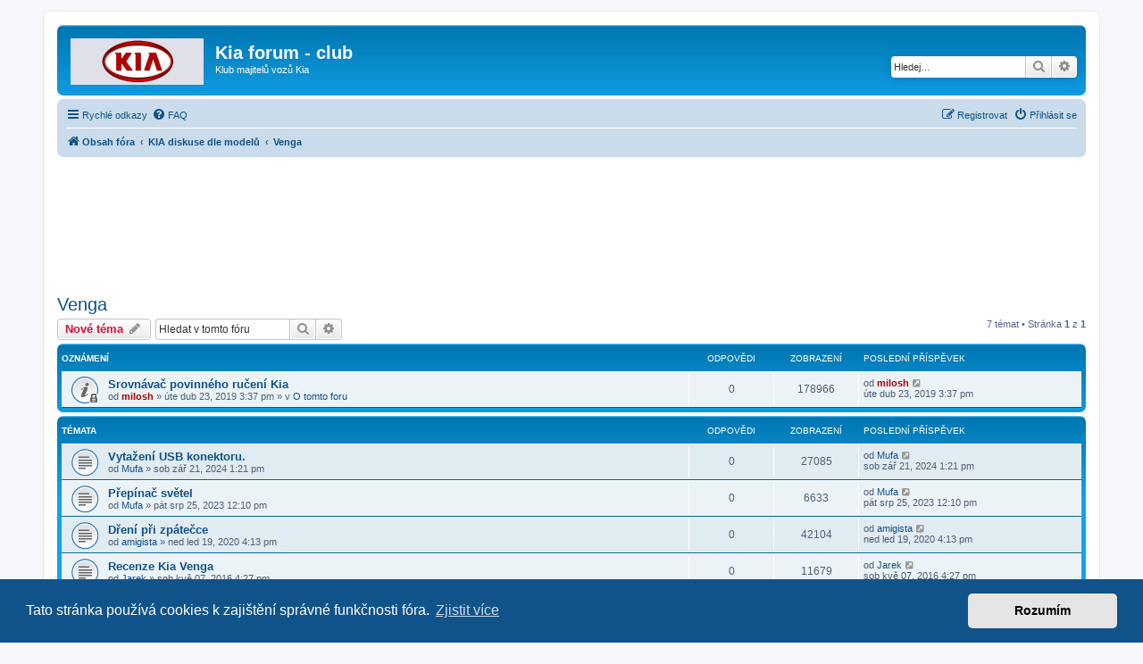

--- FILE ---
content_type: text/html; charset=UTF-8
request_url: https://www.kia-club.net/viewforum.php?f=41&sid=8548bc87ed33f719957643c0589876d0
body_size: 7987
content:
<!DOCTYPE html>
<html dir="ltr" lang="cs-cz">
<head>
<meta charset="utf-8" />
<meta http-equiv="X-UA-Compatible" content="IE=edge">
<meta name="viewport" content="width=device-width, initial-scale=1" />

<title>Venga - Kia forum - club</title>

	<link rel="alternate" type="application/atom+xml" title="Atom - Kia forum - club" href="/app.php/feed?sid=3095198e3f5f9c1df1354ab2e9386dd8">			<link rel="alternate" type="application/atom+xml" title="Atom - nová témata" href="/app.php/feed/topics?sid=3095198e3f5f9c1df1354ab2e9386dd8">		<link rel="alternate" type="application/atom+xml" title="Atom - Fórum - Venga" href="/app.php/feed/forum/41?sid=3095198e3f5f9c1df1354ab2e9386dd8">		
	<link rel="canonical" href="https://www.kia-club.net:443/viewforum.php?f=41">

<!--
	phpBB style name: prosilver
	Based on style:   prosilver (this is the default phpBB3 style)
	Original author:  Tom Beddard ( http://www.subBlue.com/ )
	Modified by:
-->

<link href="./assets/css/font-awesome.min.css?assets_version=52" rel="stylesheet">
<link href="./styles/prosilver/theme/stylesheet.css?assets_version=52" rel="stylesheet">
<link href="./styles/prosilver/theme/cs/stylesheet.css?assets_version=52" rel="stylesheet">



	<link href="./assets/cookieconsent/cookieconsent.min.css?assets_version=52" rel="stylesheet">

<!--[if lte IE 9]>
	<link href="./styles/prosilver/theme/tweaks.css?assets_version=52" rel="stylesheet">
<![endif]-->





<script async src="https://fundingchoicesmessages.google.com/i/pub-1033462108778010?ers=1" nonce="dHJPoCaU-kyrIFHGXIeyYQ"></script><script nonce="dHJPoCaU-kyrIFHGXIeyYQ">(function() {function signalGooglefcPresent() {if (!window.frames['googlefcPresent']) {if (document.body) {const iframe = document.createElement('iframe'); iframe.style = 'width: 0; height: 0; border: none; z-index: -1000; left: -1000px; top: -1000px;'; iframe.style.display = 'none'; iframe.name = 'googlefcPresent'; document.body.appendChild(iframe);} else {setTimeout(signalGooglefcPresent, 0);}}}signalGooglefcPresent();})();</script>

<script>
  (function (s, t, a, y, twenty, two) {
    s.Stay22 = s.Stay22 || {};
    s.Stay22.params = { lmaID: '692d6e05b2478d16bb97d422' };
    twenty = t.createElement(a);
    two = t.getElementsByTagName(a)[0];
    twenty.async = 1;
    twenty.src = y;
    two.parentNode.insertBefore(twenty, two);
  })(window, document, 'script', 'https://scripts.stay22.com/letmeallez.js');
</script>


</head>
<body id="phpbb" class="nojs notouch section-viewforum ltr ">


<div id="wrap" class="wrap">
	<a id="top" class="top-anchor" accesskey="t"></a>
	<div id="page-header">
		<div class="headerbar" role="banner">
					<div class="inner">

			<div id="site-description" class="site-description">
		<a id="logo" class="logo" href="./index.php?sid=3095198e3f5f9c1df1354ab2e9386dd8" title="Obsah fóra">
					<span class="site_logo"></span>
				</a>
				<h1>Kia forum - club</h1>
				<p>Klub majitelů vozů Kia</p>
				<p class="skiplink"><a href="#start_here">Přejít na obsah</a></p>
			</div>

									<div id="search-box" class="search-box search-header" role="search">
				<form action="./search.php?sid=3095198e3f5f9c1df1354ab2e9386dd8" method="get" id="search">
				<fieldset>
					<input name="keywords" id="keywords" type="search" maxlength="128" title="Hledat klíčová slova" class="inputbox search tiny" size="20" value="" placeholder="Hledej…" />
					<button class="button button-search" type="submit" title="Hledat">
						<i class="icon fa-search fa-fw" aria-hidden="true"></i><span class="sr-only">Hledat</span>
					</button>
					<a href="./search.php?sid=3095198e3f5f9c1df1354ab2e9386dd8" class="button button-search-end" title="Pokročilé hledání">
						<i class="icon fa-cog fa-fw" aria-hidden="true"></i><span class="sr-only">Pokročilé hledání</span>
					</a>
					<input type="hidden" name="sid" value="3095198e3f5f9c1df1354ab2e9386dd8" />

				</fieldset>
				</form>
			</div>
						
			</div>
					</div>
				<div class="navbar" role="navigation">
	<div class="inner">

	<ul id="nav-main" class="nav-main linklist" role="menubar">

		<li id="quick-links" class="quick-links dropdown-container responsive-menu" data-skip-responsive="true">
			<a href="#" class="dropdown-trigger">
				<i class="icon fa-bars fa-fw" aria-hidden="true"></i><span>Rychlé odkazy</span>
			</a>
			<div class="dropdown">
				<div class="pointer"><div class="pointer-inner"></div></div>
				<ul class="dropdown-contents" role="menu">
					
											<li class="separator"></li>
																									<li>
								<a href="./search.php?search_id=unanswered&amp;sid=3095198e3f5f9c1df1354ab2e9386dd8" role="menuitem">
									<i class="icon fa-file-o fa-fw icon-gray" aria-hidden="true"></i><span>Témata bez odpovědí</span>
								</a>
							</li>
							<li>
								<a href="./search.php?search_id=active_topics&amp;sid=3095198e3f5f9c1df1354ab2e9386dd8" role="menuitem">
									<i class="icon fa-file-o fa-fw icon-blue" aria-hidden="true"></i><span>Aktivní témata</span>
								</a>
							</li>
							<li class="separator"></li>
							<li>
								<a href="./search.php?sid=3095198e3f5f9c1df1354ab2e9386dd8" role="menuitem">
									<i class="icon fa-search fa-fw" aria-hidden="true"></i><span>Hledat</span>
								</a>
							</li>
					
										<li class="separator"></li>

									</ul>
			</div>
		</li>

				<li data-skip-responsive="true">
			<a href="/app.php/help/faq?sid=3095198e3f5f9c1df1354ab2e9386dd8" rel="help" title="Často kladené otázky" role="menuitem">
				<i class="icon fa-question-circle fa-fw" aria-hidden="true"></i><span>FAQ</span>
			</a>
		</li>
						
			<li class="rightside"  data-skip-responsive="true">
			<a href="./ucp.php?mode=login&amp;redirect=viewforum.php%3Ff%3D41&amp;sid=3095198e3f5f9c1df1354ab2e9386dd8" title="Přihlásit se" accesskey="x" role="menuitem">
				<i class="icon fa-power-off fa-fw" aria-hidden="true"></i><span>Přihlásit se</span>
			</a>
		</li>
					<li class="rightside" data-skip-responsive="true">
				<a href="./ucp.php?mode=register&amp;sid=3095198e3f5f9c1df1354ab2e9386dd8" role="menuitem">
					<i class="icon fa-pencil-square-o  fa-fw" aria-hidden="true"></i><span>Registrovat</span>
				</a>
			</li>
						</ul>

	<ul id="nav-breadcrumbs" class="nav-breadcrumbs linklist navlinks" role="menubar">
				
		
		<li class="breadcrumbs" itemscope itemtype="https://schema.org/BreadcrumbList">

			
							<span class="crumb" itemtype="https://schema.org/ListItem" itemprop="itemListElement" itemscope><a itemprop="item" href="./index.php?sid=3095198e3f5f9c1df1354ab2e9386dd8" accesskey="h" data-navbar-reference="index"><i class="icon fa-home fa-fw"></i><span itemprop="name">Obsah fóra</span></a><meta itemprop="position" content="1" /></span>

											
								<span class="crumb" itemtype="https://schema.org/ListItem" itemprop="itemListElement" itemscope data-forum-id="36"><a itemprop="item" href="./viewforum.php?f=36&amp;sid=3095198e3f5f9c1df1354ab2e9386dd8"><span itemprop="name">KIA diskuse dle modelů</span></a><meta itemprop="position" content="2" /></span>
															
								<span class="crumb" itemtype="https://schema.org/ListItem" itemprop="itemListElement" itemscope data-forum-id="41"><a itemprop="item" href="./viewforum.php?f=41&amp;sid=3095198e3f5f9c1df1354ab2e9386dd8"><span itemprop="name">Venga</span></a><meta itemprop="position" content="3" /></span>
							
					</li>

		
					<li class="rightside responsive-search">
				<a href="./search.php?sid=3095198e3f5f9c1df1354ab2e9386dd8" title="Zobrazit možnosti rozšířeného hledání" role="menuitem">
					<i class="icon fa-search fa-fw" aria-hidden="true"></i><span class="sr-only">Hledat</span>
				</a>
			</li>
			</ul>

	</div>
</div>
	</div>

	
	<a id="start_here" class="anchor"></a>
	<div id="page-body" class="page-body" role="main">
		
		<br></br>
<script async src="https://pagead2.googlesyndication.com/pagead/js/adsbygoogle.js?client=ca-pub-1033462108778010"
     crossorigin="anonymous"></script>
<!-- kia-resp-top -->
<ins class="adsbygoogle"
     style="display:block"
     data-ad-client="ca-pub-1033462108778010"
     data-ad-slot="7831918407"
     data-ad-format="horizontal"
     data-full-width-responsive="true"></ins>
<script>
     (adsbygoogle = window.adsbygoogle || []).push({});
</script>
<br></br><h2 class="forum-title"><a href="./viewforum.php?f=41&amp;sid=3095198e3f5f9c1df1354ab2e9386dd8">Venga</a></h2>



	<div class="action-bar bar-top">

				
		<a href="./posting.php?mode=post&amp;f=41&amp;sid=3095198e3f5f9c1df1354ab2e9386dd8" class="button" title="Odeslat nové téma">
							<span>Nové téma</span> <i class="icon fa-pencil fa-fw" aria-hidden="true"></i>
					</a>
				
			<div class="search-box" role="search">
			<form method="get" id="forum-search" action="./search.php?sid=3095198e3f5f9c1df1354ab2e9386dd8">
			<fieldset>
				<input class="inputbox search tiny" type="search" name="keywords" id="search_keywords" size="20" placeholder="Hledat v&nbsp;tomto fóru" />
				<button class="button button-search" type="submit" title="Hledat">
					<i class="icon fa-search fa-fw" aria-hidden="true"></i><span class="sr-only">Hledat</span>
				</button>
				<a href="./search.php?fid%5B%5D=41&amp;sid=3095198e3f5f9c1df1354ab2e9386dd8" class="button button-search-end" title="Pokročilé hledání">
					<i class="icon fa-cog fa-fw" aria-hidden="true"></i><span class="sr-only">Pokročilé hledání</span>
				</a>
				<input type="hidden" name="fid[0]" value="41" />
<input type="hidden" name="sid" value="3095198e3f5f9c1df1354ab2e9386dd8" />

			</fieldset>
			</form>
		</div>
	
	<div class="pagination">
				7 témat
					&bull; Stránka <strong>1</strong> z <strong>1</strong>
			</div>

	</div>




	
			<div class="forumbg announcement">
		<div class="inner">
		<ul class="topiclist">
			<li class="header">
				<dl class="row-item">
					<dt><div class="list-inner">Oznámení</div></dt>
					<dd class="posts">Odpovědi</dd>
					<dd class="views">Zobrazení</dd>
					<dd class="lastpost"><span>Poslední příspěvek</span></dd>
				</dl>
			</li>
		</ul>
		<ul class="topiclist topics">
	
				<li class="row bg1 global-announce">
						<dl class="row-item global_read_locked">
				<dt title="Toto téma je zamknuté. Nemůžete posílat nové příspěvky ani odpovídat na starší.">
										<div class="list-inner">
																		<a href="./viewtopic.php?t=3779&amp;sid=3095198e3f5f9c1df1354ab2e9386dd8" class="topictitle">Srovnávač povinného ručení Kia</a>																								<br />
						
												<div class="responsive-show" style="display: none;">
							Poslední příspěvek od <a href="./memberlist.php?mode=viewprofile&amp;u=2&amp;sid=3095198e3f5f9c1df1354ab2e9386dd8" style="color: #AA0000;" class="username-coloured">milosh</a> &laquo; <a href="./viewtopic.php?p=19298&amp;sid=3095198e3f5f9c1df1354ab2e9386dd8#p19298" title="Přejít na poslední příspěvek"><time datetime="2019-04-23T13:37:00+00:00">úte dub 23, 2019 3:37 pm</time></a>
							<br />Napsal v <a href="./viewforum.php?f=1&amp;sid=3095198e3f5f9c1df1354ab2e9386dd8">O tomto foru</a>						</div>
													
						<div class="topic-poster responsive-hide left-box">
																												od <a href="./memberlist.php?mode=viewprofile&amp;u=2&amp;sid=3095198e3f5f9c1df1354ab2e9386dd8" style="color: #AA0000;" class="username-coloured">milosh</a> &raquo; <time datetime="2019-04-23T13:37:00+00:00">úte dub 23, 2019 3:37 pm</time>
														 &raquo; v <a href="./viewforum.php?f=1&amp;sid=3095198e3f5f9c1df1354ab2e9386dd8">O tomto foru</a>						</div>

						
											</div>
				</dt>
				<dd class="posts">0 <dfn>Odpovědi</dfn></dd>
				<dd class="views">178966 <dfn>Zobrazení</dfn></dd>
				<dd class="lastpost">
					<span><dfn>Poslední příspěvek </dfn>od <a href="./memberlist.php?mode=viewprofile&amp;u=2&amp;sid=3095198e3f5f9c1df1354ab2e9386dd8" style="color: #AA0000;" class="username-coloured">milosh</a>													<a href="./viewtopic.php?p=19298&amp;sid=3095198e3f5f9c1df1354ab2e9386dd8#p19298" title="Přejít na poslední příspěvek">
								<i class="icon fa-external-link-square fa-fw icon-lightgray icon-md" aria-hidden="true"></i><span class="sr-only"></span>
							</a>
												<br /><time datetime="2019-04-23T13:37:00+00:00">úte dub 23, 2019 3:37 pm</time>
					</span>
				</dd>
			</dl>
					</li>
		
	

			</ul>
		</div>
	</div>
	
			<div class="forumbg">
		<div class="inner">
		<ul class="topiclist">
			<li class="header">
				<dl class="row-item">
					<dt><div class="list-inner">Témata</div></dt>
					<dd class="posts">Odpovědi</dd>
					<dd class="views">Zobrazení</dd>
					<dd class="lastpost"><span>Poslední příspěvek</span></dd>
				</dl>
			</li>
		</ul>
		<ul class="topiclist topics">
	
				<li class="row bg2">
						<dl class="row-item topic_read">
				<dt title="Žádné nové příspěvky">
										<div class="list-inner">
																		<a href="./viewtopic.php?t=3955&amp;sid=3095198e3f5f9c1df1354ab2e9386dd8" class="topictitle">Vytažení USB konektoru.</a>																								<br />
						
												<div class="responsive-show" style="display: none;">
							Poslední příspěvek od <a href="./memberlist.php?mode=viewprofile&amp;u=4426&amp;sid=3095198e3f5f9c1df1354ab2e9386dd8" class="username">Mufa</a> &laquo; <a href="./viewtopic.php?p=19649&amp;sid=3095198e3f5f9c1df1354ab2e9386dd8#p19649" title="Přejít na poslední příspěvek"><time datetime="2024-09-21T11:21:53+00:00">sob zář 21, 2024 1:21 pm</time></a>
													</div>
													
						<div class="topic-poster responsive-hide left-box">
																												od <a href="./memberlist.php?mode=viewprofile&amp;u=4426&amp;sid=3095198e3f5f9c1df1354ab2e9386dd8" class="username">Mufa</a> &raquo; <time datetime="2024-09-21T11:21:53+00:00">sob zář 21, 2024 1:21 pm</time>
																				</div>

						
											</div>
				</dt>
				<dd class="posts">0 <dfn>Odpovědi</dfn></dd>
				<dd class="views">27085 <dfn>Zobrazení</dfn></dd>
				<dd class="lastpost">
					<span><dfn>Poslední příspěvek </dfn>od <a href="./memberlist.php?mode=viewprofile&amp;u=4426&amp;sid=3095198e3f5f9c1df1354ab2e9386dd8" class="username">Mufa</a>													<a href="./viewtopic.php?p=19649&amp;sid=3095198e3f5f9c1df1354ab2e9386dd8#p19649" title="Přejít na poslední příspěvek">
								<i class="icon fa-external-link-square fa-fw icon-lightgray icon-md" aria-hidden="true"></i><span class="sr-only"></span>
							</a>
												<br /><time datetime="2024-09-21T11:21:53+00:00">sob zář 21, 2024 1:21 pm</time>
					</span>
				</dd>
			</dl>
					</li>
		
	

	
	
				<li class="row bg1">
						<dl class="row-item topic_read">
				<dt title="Žádné nové příspěvky">
										<div class="list-inner">
																		<a href="./viewtopic.php?t=3929&amp;sid=3095198e3f5f9c1df1354ab2e9386dd8" class="topictitle">Přepínač světel</a>																								<br />
						
												<div class="responsive-show" style="display: none;">
							Poslední příspěvek od <a href="./memberlist.php?mode=viewprofile&amp;u=4426&amp;sid=3095198e3f5f9c1df1354ab2e9386dd8" class="username">Mufa</a> &laquo; <a href="./viewtopic.php?p=19610&amp;sid=3095198e3f5f9c1df1354ab2e9386dd8#p19610" title="Přejít na poslední příspěvek"><time datetime="2023-08-25T10:10:29+00:00">pát srp 25, 2023 12:10 pm</time></a>
													</div>
													
						<div class="topic-poster responsive-hide left-box">
																												od <a href="./memberlist.php?mode=viewprofile&amp;u=4426&amp;sid=3095198e3f5f9c1df1354ab2e9386dd8" class="username">Mufa</a> &raquo; <time datetime="2023-08-25T10:10:29+00:00">pát srp 25, 2023 12:10 pm</time>
																				</div>

						
											</div>
				</dt>
				<dd class="posts">0 <dfn>Odpovědi</dfn></dd>
				<dd class="views">6633 <dfn>Zobrazení</dfn></dd>
				<dd class="lastpost">
					<span><dfn>Poslední příspěvek </dfn>od <a href="./memberlist.php?mode=viewprofile&amp;u=4426&amp;sid=3095198e3f5f9c1df1354ab2e9386dd8" class="username">Mufa</a>													<a href="./viewtopic.php?p=19610&amp;sid=3095198e3f5f9c1df1354ab2e9386dd8#p19610" title="Přejít na poslední příspěvek">
								<i class="icon fa-external-link-square fa-fw icon-lightgray icon-md" aria-hidden="true"></i><span class="sr-only"></span>
							</a>
												<br /><time datetime="2023-08-25T10:10:29+00:00">pát srp 25, 2023 12:10 pm</time>
					</span>
				</dd>
			</dl>
					</li>
		
	

	
	
				<li class="row bg2">
						<dl class="row-item topic_read">
				<dt title="Žádné nové příspěvky">
										<div class="list-inner">
																		<a href="./viewtopic.php?t=3858&amp;sid=3095198e3f5f9c1df1354ab2e9386dd8" class="topictitle">Dření při zpátečce</a>																								<br />
						
												<div class="responsive-show" style="display: none;">
							Poslední příspěvek od <a href="./memberlist.php?mode=viewprofile&amp;u=2771&amp;sid=3095198e3f5f9c1df1354ab2e9386dd8" class="username">amigista</a> &laquo; <a href="./viewtopic.php?p=19440&amp;sid=3095198e3f5f9c1df1354ab2e9386dd8#p19440" title="Přejít na poslední příspěvek"><time datetime="2020-01-19T15:13:05+00:00">ned led 19, 2020 4:13 pm</time></a>
													</div>
													
						<div class="topic-poster responsive-hide left-box">
																												od <a href="./memberlist.php?mode=viewprofile&amp;u=2771&amp;sid=3095198e3f5f9c1df1354ab2e9386dd8" class="username">amigista</a> &raquo; <time datetime="2020-01-19T15:13:05+00:00">ned led 19, 2020 4:13 pm</time>
																				</div>

						
											</div>
				</dt>
				<dd class="posts">0 <dfn>Odpovědi</dfn></dd>
				<dd class="views">42104 <dfn>Zobrazení</dfn></dd>
				<dd class="lastpost">
					<span><dfn>Poslední příspěvek </dfn>od <a href="./memberlist.php?mode=viewprofile&amp;u=2771&amp;sid=3095198e3f5f9c1df1354ab2e9386dd8" class="username">amigista</a>													<a href="./viewtopic.php?p=19440&amp;sid=3095198e3f5f9c1df1354ab2e9386dd8#p19440" title="Přejít na poslední příspěvek">
								<i class="icon fa-external-link-square fa-fw icon-lightgray icon-md" aria-hidden="true"></i><span class="sr-only"></span>
							</a>
												<br /><time datetime="2020-01-19T15:13:05+00:00">ned led 19, 2020 4:13 pm</time>
					</span>
				</dd>
			</dl>
					</li>
		
	

	
	
				<li class="row bg1">
						<dl class="row-item topic_read">
				<dt title="Žádné nové příspěvky">
										<div class="list-inner">
																		<a href="./viewtopic.php?t=2970&amp;sid=3095198e3f5f9c1df1354ab2e9386dd8" class="topictitle">Recenze Kia Venga</a>																								<br />
						
												<div class="responsive-show" style="display: none;">
							Poslední příspěvek od <a href="./memberlist.php?mode=viewprofile&amp;u=4011&amp;sid=3095198e3f5f9c1df1354ab2e9386dd8" class="username">Jarek</a> &laquo; <a href="./viewtopic.php?p=18236&amp;sid=3095198e3f5f9c1df1354ab2e9386dd8#p18236" title="Přejít na poslední příspěvek"><time datetime="2016-05-07T14:27:11+00:00">sob kvě 07, 2016 4:27 pm</time></a>
													</div>
													
						<div class="topic-poster responsive-hide left-box">
																												od <a href="./memberlist.php?mode=viewprofile&amp;u=4011&amp;sid=3095198e3f5f9c1df1354ab2e9386dd8" class="username">Jarek</a> &raquo; <time datetime="2016-05-07T14:27:11+00:00">sob kvě 07, 2016 4:27 pm</time>
																				</div>

						
											</div>
				</dt>
				<dd class="posts">0 <dfn>Odpovědi</dfn></dd>
				<dd class="views">11679 <dfn>Zobrazení</dfn></dd>
				<dd class="lastpost">
					<span><dfn>Poslední příspěvek </dfn>od <a href="./memberlist.php?mode=viewprofile&amp;u=4011&amp;sid=3095198e3f5f9c1df1354ab2e9386dd8" class="username">Jarek</a>													<a href="./viewtopic.php?p=18236&amp;sid=3095198e3f5f9c1df1354ab2e9386dd8#p18236" title="Přejít na poslední příspěvek">
								<i class="icon fa-external-link-square fa-fw icon-lightgray icon-md" aria-hidden="true"></i><span class="sr-only"></span>
							</a>
												<br /><time datetime="2016-05-07T14:27:11+00:00">sob kvě 07, 2016 4:27 pm</time>
					</span>
				</dd>
			</dl>
					</li>
		
	

	
	
				<li class="row bg2">
						<dl class="row-item topic_read">
				<dt title="Žádné nové příspěvky">
										<div class="list-inner">
																		<a href="./viewtopic.php?t=2379&amp;sid=3095198e3f5f9c1df1354ab2e9386dd8" class="topictitle">vymaz servis intervalu</a>																								<br />
						
												<div class="responsive-show" style="display: none;">
							Poslední příspěvek od <a href="./memberlist.php?mode=viewprofile&amp;u=3240&amp;sid=3095198e3f5f9c1df1354ab2e9386dd8" class="username">adsel</a> &laquo; <a href="./viewtopic.php?p=14210&amp;sid=3095198e3f5f9c1df1354ab2e9386dd8#p14210" title="Přejít na poslední příspěvek"><time datetime="2012-10-12T07:46:03+00:00">pát říj 12, 2012 9:46 am</time></a>
													</div>
													
						<div class="topic-poster responsive-hide left-box">
																												od <a href="./memberlist.php?mode=viewprofile&amp;u=3240&amp;sid=3095198e3f5f9c1df1354ab2e9386dd8" class="username">adsel</a> &raquo; <time datetime="2012-10-12T07:46:03+00:00">pát říj 12, 2012 9:46 am</time>
																				</div>

						
											</div>
				</dt>
				<dd class="posts">0 <dfn>Odpovědi</dfn></dd>
				<dd class="views">12408 <dfn>Zobrazení</dfn></dd>
				<dd class="lastpost">
					<span><dfn>Poslední příspěvek </dfn>od <a href="./memberlist.php?mode=viewprofile&amp;u=3240&amp;sid=3095198e3f5f9c1df1354ab2e9386dd8" class="username">adsel</a>													<a href="./viewtopic.php?p=14210&amp;sid=3095198e3f5f9c1df1354ab2e9386dd8#p14210" title="Přejít na poslední příspěvek">
								<i class="icon fa-external-link-square fa-fw icon-lightgray icon-md" aria-hidden="true"></i><span class="sr-only"></span>
							</a>
												<br /><time datetime="2012-10-12T07:46:03+00:00">pát říj 12, 2012 9:46 am</time>
					</span>
				</dd>
			</dl>
					</li>
		
	

	
	
				<li class="row bg1">
						<dl class="row-item topic_read">
				<dt title="Žádné nové příspěvky">
										<div class="list-inner">
																		<a href="./viewtopic.php?t=1371&amp;sid=3095198e3f5f9c1df1354ab2e9386dd8" class="topictitle">Predstavenie - co vy na to?</a>																								<br />
						
												<div class="responsive-show" style="display: none;">
							Poslední příspěvek od <a href="./memberlist.php?mode=viewprofile&amp;u=1925&amp;sid=3095198e3f5f9c1df1354ab2e9386dd8" class="username">tomasko007</a> &laquo; <a href="./viewtopic.php?p=7976&amp;sid=3095198e3f5f9c1df1354ab2e9386dd8#p7976" title="Přejít na poslední příspěvek"><time datetime="2010-02-27T19:29:45+00:00">sob úno 27, 2010 8:29 pm</time></a>
													</div>
														<span class="responsive-show left-box" style="display: none;">Odpovědi: <strong>8</strong></span>
													
						<div class="topic-poster responsive-hide left-box">
																												od <a href="./memberlist.php?mode=viewprofile&amp;u=1853&amp;sid=3095198e3f5f9c1df1354ab2e9386dd8" class="username">eMKejx</a> &raquo; <time datetime="2009-12-19T14:14:09+00:00">sob pro 19, 2009 3:14 pm</time>
																				</div>

						
											</div>
				</dt>
				<dd class="posts">8 <dfn>Odpovědi</dfn></dd>
				<dd class="views">29739 <dfn>Zobrazení</dfn></dd>
				<dd class="lastpost">
					<span><dfn>Poslední příspěvek </dfn>od <a href="./memberlist.php?mode=viewprofile&amp;u=1925&amp;sid=3095198e3f5f9c1df1354ab2e9386dd8" class="username">tomasko007</a>													<a href="./viewtopic.php?p=7976&amp;sid=3095198e3f5f9c1df1354ab2e9386dd8#p7976" title="Přejít na poslední příspěvek">
								<i class="icon fa-external-link-square fa-fw icon-lightgray icon-md" aria-hidden="true"></i><span class="sr-only"></span>
							</a>
												<br /><time datetime="2010-02-27T19:29:45+00:00">sob úno 27, 2010 8:29 pm</time>
					</span>
				</dd>
			</dl>
					</li>
		
	

	
	
				<li class="row bg2">
						<dl class="row-item topic_read">
				<dt title="Žádné nové příspěvky">
										<div class="list-inner">
																		<a href="./viewtopic.php?t=1369&amp;sid=3095198e3f5f9c1df1354ab2e9386dd8" class="topictitle">Kia Venga</a>																								<br />
						
												<div class="responsive-show" style="display: none;">
							Poslední příspěvek od <a href="./memberlist.php?mode=viewprofile&amp;u=2&amp;sid=3095198e3f5f9c1df1354ab2e9386dd8" style="color: #AA0000;" class="username-coloured">milosh</a> &laquo; <a href="./viewtopic.php?p=6973&amp;sid=3095198e3f5f9c1df1354ab2e9386dd8#p6973" title="Přejít na poslední příspěvek"><time datetime="2009-12-17T19:33:55+00:00">čtv pro 17, 2009 8:33 pm</time></a>
													</div>
														<span class="responsive-show left-box" style="display: none;">Odpovědi: <strong>1</strong></span>
													
						<div class="topic-poster responsive-hide left-box">
																												od <a href="./memberlist.php?mode=viewprofile&amp;u=1853&amp;sid=3095198e3f5f9c1df1354ab2e9386dd8" class="username">eMKejx</a> &raquo; <time datetime="2009-12-17T07:35:34+00:00">čtv pro 17, 2009 8:35 am</time>
																				</div>

						
											</div>
				</dt>
				<dd class="posts">1 <dfn>Odpovědi</dfn></dd>
				<dd class="views">13844 <dfn>Zobrazení</dfn></dd>
				<dd class="lastpost">
					<span><dfn>Poslední příspěvek </dfn>od <a href="./memberlist.php?mode=viewprofile&amp;u=2&amp;sid=3095198e3f5f9c1df1354ab2e9386dd8" style="color: #AA0000;" class="username-coloured">milosh</a>													<a href="./viewtopic.php?p=6973&amp;sid=3095198e3f5f9c1df1354ab2e9386dd8#p6973" title="Přejít na poslední příspěvek">
								<i class="icon fa-external-link-square fa-fw icon-lightgray icon-md" aria-hidden="true"></i><span class="sr-only"></span>
							</a>
												<br /><time datetime="2009-12-17T19:33:55+00:00">čtv pro 17, 2009 8:33 pm</time>
					</span>
				</dd>
			</dl>
					</li>
		
				</ul>
		</div>
	</div>
	

	<div class="action-bar bar-bottom">
					
			<a href="./posting.php?mode=post&amp;f=41&amp;sid=3095198e3f5f9c1df1354ab2e9386dd8" class="button" title="Odeslat nové téma">
							<span>Nové téma</span> <i class="icon fa-pencil fa-fw" aria-hidden="true"></i>
						</a>

					
					<form method="post" action="./viewforum.php?f=41&amp;sid=3095198e3f5f9c1df1354ab2e9386dd8">
			<div class="dropdown-container dropdown-container-left dropdown-button-control sort-tools">
	<span title="Možnosti zobrazení a seřazení" class="button button-secondary dropdown-trigger dropdown-select">
		<i class="icon fa-sort-amount-asc fa-fw" aria-hidden="true"></i>
		<span class="caret"><i class="icon fa-sort-down fa-fw" aria-hidden="true"></i></span>
	</span>
	<div class="dropdown hidden">
		<div class="pointer"><div class="pointer-inner"></div></div>
		<div class="dropdown-contents">
			<fieldset class="display-options">
							<label>Zobrazit: <select name="st" id="st"><option value="0" selected="selected">Všechna témata</option><option value="1">1 den</option><option value="7">7 dní</option><option value="14">2 týdny</option><option value="30">1 měsíc</option><option value="90">3 měsíce</option><option value="180">6 měsíců</option><option value="365">1 rok</option></select></label>
								<label>Seřadit podle: <select name="sk" id="sk"><option value="a">Autor</option><option value="t" selected="selected">Čas odeslání</option><option value="r">Odpovědi</option><option value="s">Předmět</option><option value="v">Zobrazení</option></select></label>
				<label>Směr: <select name="sd" id="sd"><option value="a">Vzestupně</option><option value="d" selected="selected">Sestupně</option></select></label>
								<hr class="dashed" />
				<input type="submit" class="button2" name="sort" value="Přejít" />
						</fieldset>
		</div>
	</div>
</div>
			</form>
		
		<div class="pagination">
						7 témat
							 &bull; Stránka <strong>1</strong> z <strong>1</strong>
					</div>
	</div>


<div class="action-bar actions-jump">
		<p class="jumpbox-return">
		<a href="./index.php?sid=3095198e3f5f9c1df1354ab2e9386dd8" class="left-box arrow-left" accesskey="r">
			<i class="icon fa-angle-left fa-fw icon-black" aria-hidden="true"></i><span>Vrátit se na Obsah fóra</span>
		</a>
	</p>
	
		<div class="jumpbox dropdown-container dropdown-container-right dropdown-up dropdown-left dropdown-button-control" id="jumpbox">
			<span title="Přejít na" class="button button-secondary dropdown-trigger dropdown-select">
				<span>Přejít na</span>
				<span class="caret"><i class="icon fa-sort-down fa-fw" aria-hidden="true"></i></span>
			</span>
		<div class="dropdown">
			<div class="pointer"><div class="pointer-inner"></div></div>
			<ul class="dropdown-contents">
																				<li><a href="./viewforum.php?f=36&amp;sid=3095198e3f5f9c1df1354ab2e9386dd8" class="jumpbox-cat-link"> <span> KIA diskuse dle modelů</span></a></li>
																<li><a href="./viewforum.php?f=11&amp;sid=3095198e3f5f9c1df1354ab2e9386dd8" class="jumpbox-sub-link"><span class="spacer"></span> <span>&#8627; &nbsp; Carens</span></a></li>
																<li><a href="./viewforum.php?f=12&amp;sid=3095198e3f5f9c1df1354ab2e9386dd8" class="jumpbox-sub-link"><span class="spacer"></span> <span>&#8627; &nbsp; Carnival / Carnival II</span></a></li>
																<li><a href="./viewforum.php?f=34&amp;sid=3095198e3f5f9c1df1354ab2e9386dd8" class="jumpbox-sub-link"><span class="spacer"></span> <span>&#8627; &nbsp; pro_cee´d</span></a></li>
																<li><a href="./viewforum.php?f=31&amp;sid=3095198e3f5f9c1df1354ab2e9386dd8" class="jumpbox-sub-link"><span class="spacer"></span> <span>&#8627; &nbsp; Cee'd</span></a></li>
																<li><a href="./viewforum.php?f=32&amp;sid=3095198e3f5f9c1df1354ab2e9386dd8" class="jumpbox-sub-link"><span class="spacer"></span> <span>&#8627; &nbsp; Cee'd Sporty Wagon</span></a></li>
																<li><a href="./viewforum.php?f=13&amp;sid=3095198e3f5f9c1df1354ab2e9386dd8" class="jumpbox-sub-link"><span class="spacer"></span> <span>&#8627; &nbsp; Cerato</span></a></li>
																<li><a href="./viewforum.php?f=14&amp;sid=3095198e3f5f9c1df1354ab2e9386dd8" class="jumpbox-sub-link"><span class="spacer"></span> <span>&#8627; &nbsp; Clarus</span></a></li>
																<li><a href="./viewforum.php?f=15&amp;sid=3095198e3f5f9c1df1354ab2e9386dd8" class="jumpbox-sub-link"><span class="spacer"></span> <span>&#8627; &nbsp; Joice</span></a></li>
																<li><a href="./viewforum.php?f=16&amp;sid=3095198e3f5f9c1df1354ab2e9386dd8" class="jumpbox-sub-link"><span class="spacer"></span> <span>&#8627; &nbsp; Magentis</span></a></li>
																<li><a href="./viewforum.php?f=47&amp;sid=3095198e3f5f9c1df1354ab2e9386dd8" class="jumpbox-sub-link"><span class="spacer"></span> <span>&#8627; &nbsp; Niro</span></a></li>
																<li><a href="./viewforum.php?f=27&amp;sid=3095198e3f5f9c1df1354ab2e9386dd8" class="jumpbox-sub-link"><span class="spacer"></span> <span>&#8627; &nbsp; Opirus</span></a></li>
																<li><a href="./viewforum.php?f=44&amp;sid=3095198e3f5f9c1df1354ab2e9386dd8" class="jumpbox-sub-link"><span class="spacer"></span> <span>&#8627; &nbsp; Optima</span></a></li>
																<li><a href="./viewforum.php?f=17&amp;sid=3095198e3f5f9c1df1354ab2e9386dd8" class="jumpbox-sub-link"><span class="spacer"></span> <span>&#8627; &nbsp; Picanto</span></a></li>
																<li><a href="./viewforum.php?f=42&amp;sid=3095198e3f5f9c1df1354ab2e9386dd8" class="jumpbox-sub-link"><span class="spacer"></span> <span>&#8627; &nbsp; Nové Picanto</span></a></li>
																<li><a href="./viewforum.php?f=18&amp;sid=3095198e3f5f9c1df1354ab2e9386dd8" class="jumpbox-sub-link"><span class="spacer"></span> <span>&#8627; &nbsp; Pride</span></a></li>
																<li><a href="./viewforum.php?f=29&amp;sid=3095198e3f5f9c1df1354ab2e9386dd8" class="jumpbox-sub-link"><span class="spacer"></span> <span>&#8627; &nbsp; Pregio II</span></a></li>
																<li><a href="./viewforum.php?f=19&amp;sid=3095198e3f5f9c1df1354ab2e9386dd8" class="jumpbox-sub-link"><span class="spacer"></span> <span>&#8627; &nbsp; Retona</span></a></li>
																<li><a href="./viewforum.php?f=20&amp;sid=3095198e3f5f9c1df1354ab2e9386dd8" class="jumpbox-sub-link"><span class="spacer"></span> <span>&#8627; &nbsp; Rio</span></a></li>
																<li><a href="./viewforum.php?f=43&amp;sid=3095198e3f5f9c1df1354ab2e9386dd8" class="jumpbox-sub-link"><span class="spacer"></span> <span>&#8627; &nbsp; Nové Rio</span></a></li>
																<li><a href="./viewforum.php?f=21&amp;sid=3095198e3f5f9c1df1354ab2e9386dd8" class="jumpbox-sub-link"><span class="spacer"></span> <span>&#8627; &nbsp; Roadster</span></a></li>
																<li><a href="./viewforum.php?f=22&amp;sid=3095198e3f5f9c1df1354ab2e9386dd8" class="jumpbox-sub-link"><span class="spacer"></span> <span>&#8627; &nbsp; Sephia</span></a></li>
																<li><a href="./viewforum.php?f=23&amp;sid=3095198e3f5f9c1df1354ab2e9386dd8" class="jumpbox-sub-link"><span class="spacer"></span> <span>&#8627; &nbsp; Shuma</span></a></li>
																<li><a href="./viewforum.php?f=24&amp;sid=3095198e3f5f9c1df1354ab2e9386dd8" class="jumpbox-sub-link"><span class="spacer"></span> <span>&#8627; &nbsp; Sonstige</span></a></li>
																<li><a href="./viewforum.php?f=25&amp;sid=3095198e3f5f9c1df1354ab2e9386dd8" class="jumpbox-sub-link"><span class="spacer"></span> <span>&#8627; &nbsp; Sorento</span></a></li>
																<li><a href="./viewforum.php?f=40&amp;sid=3095198e3f5f9c1df1354ab2e9386dd8" class="jumpbox-sub-link"><span class="spacer"></span> <span>&#8627; &nbsp; Soul</span></a></li>
																<li><a href="./viewforum.php?f=26&amp;sid=3095198e3f5f9c1df1354ab2e9386dd8" class="jumpbox-sub-link"><span class="spacer"></span> <span>&#8627; &nbsp; Sportage</span></a></li>
																<li><a href="./viewforum.php?f=46&amp;sid=3095198e3f5f9c1df1354ab2e9386dd8" class="jumpbox-sub-link"><span class="spacer"></span> <span>&#8627; &nbsp; Stonic</span></a></li>
																<li><a href="./viewforum.php?f=28&amp;sid=3095198e3f5f9c1df1354ab2e9386dd8" class="jumpbox-sub-link"><span class="spacer"></span> <span>&#8627; &nbsp; K2500</span></a></li>
																<li><a href="./viewforum.php?f=41&amp;sid=3095198e3f5f9c1df1354ab2e9386dd8" class="jumpbox-sub-link"><span class="spacer"></span> <span>&#8627; &nbsp; Venga</span></a></li>
																<li><a href="./viewforum.php?f=37&amp;sid=3095198e3f5f9c1df1354ab2e9386dd8" class="jumpbox-cat-link"> <span> Všeobecný pokec</span></a></li>
																<li><a href="./viewforum.php?f=2&amp;sid=3095198e3f5f9c1df1354ab2e9386dd8" class="jumpbox-sub-link"><span class="spacer"></span> <span>&#8627; &nbsp; Auto-hifi</span></a></li>
																<li><a href="./viewforum.php?f=3&amp;sid=3095198e3f5f9c1df1354ab2e9386dd8" class="jumpbox-sub-link"><span class="spacer"></span> <span>&#8627; &nbsp; POKEC</span></a></li>
																<li><a href="./viewforum.php?f=4&amp;sid=3095198e3f5f9c1df1354ab2e9386dd8" class="jumpbox-sub-link"><span class="spacer"></span> <span>&#8627; &nbsp; Srazy</span></a></li>
																<li><a href="./viewforum.php?f=5&amp;sid=3095198e3f5f9c1df1354ab2e9386dd8" class="jumpbox-sub-link"><span class="spacer"></span> <span>&#8627; &nbsp; Video</span></a></li>
																<li><a href="./viewforum.php?f=6&amp;sid=3095198e3f5f9c1df1354ab2e9386dd8" class="jumpbox-sub-link"><span class="spacer"></span> <span>&#8627; &nbsp; Tuning</span></a></li>
																<li><a href="./viewforum.php?f=7&amp;sid=3095198e3f5f9c1df1354ab2e9386dd8" class="jumpbox-sub-link"><span class="spacer"></span> <span>&#8627; &nbsp; Odkazy</span></a></li>
																<li><a href="./viewforum.php?f=8&amp;sid=3095198e3f5f9c1df1354ab2e9386dd8" class="jumpbox-sub-link"><span class="spacer"></span> <span>&#8627; &nbsp; Technická Sekce</span></a></li>
																<li><a href="./viewforum.php?f=33&amp;sid=3095198e3f5f9c1df1354ab2e9386dd8" class="jumpbox-sub-link"><span class="spacer"></span> <span>&#8627; &nbsp; Vaše auta / Club cars</span></a></li>
																<li><a href="./viewforum.php?f=38&amp;sid=3095198e3f5f9c1df1354ab2e9386dd8" class="jumpbox-cat-link"> <span> Inzerce</span></a></li>
																<li><a href="./viewforum.php?f=9&amp;sid=3095198e3f5f9c1df1354ab2e9386dd8" class="jumpbox-sub-link"><span class="spacer"></span> <span>&#8627; &nbsp; Prodám</span></a></li>
																<li><a href="./viewforum.php?f=10&amp;sid=3095198e3f5f9c1df1354ab2e9386dd8" class="jumpbox-sub-link"><span class="spacer"></span> <span>&#8627; &nbsp; Koupím</span></a></li>
																<li><a href="./viewforum.php?f=45&amp;sid=3095198e3f5f9c1df1354ab2e9386dd8" class="jumpbox-sub-link"><span class="spacer"></span> <span>&#8627; &nbsp; Firemní inzerce</span></a></li>
																<li><a href="./viewforum.php?f=39&amp;sid=3095198e3f5f9c1df1354ab2e9386dd8" class="jumpbox-cat-link"> <span> ENGLISH CORNER</span></a></li>
																<li><a href="./viewforum.php?f=30&amp;sid=3095198e3f5f9c1df1354ab2e9386dd8" class="jumpbox-sub-link"><span class="spacer"></span> <span>&#8627; &nbsp; English Corner</span></a></li>
																<li><a href="./viewforum.php?f=35&amp;sid=3095198e3f5f9c1df1354ab2e9386dd8" class="jumpbox-cat-link"> <span> Administrátorská sekce</span></a></li>
																<li><a href="./viewforum.php?f=1&amp;sid=3095198e3f5f9c1df1354ab2e9386dd8" class="jumpbox-sub-link"><span class="spacer"></span> <span>&#8627; &nbsp; O tomto foru</span></a></li>
											</ul>
		</div>
	</div>

	</div>



	<div class="stat-block permissions">
		<h3>Oprávnění fóra</h3>
		<p><strong>Nemůžete</strong> zakládat nová témata v&nbsp;tomto fóru<br /><strong>Nemůžete</strong> odpovídat v&nbsp;tomto fóru<br /><strong>Nemůžete</strong> upravovat své příspěvky v&nbsp;tomto fóru<br /><strong>Nemůžete</strong> mazat své příspěvky v&nbsp;tomto fóru<br /><strong>Nemůžete</strong> přikládat soubory v&nbsp;tomto fóru<br /></p>
	</div>

<br></br>
<script async src="https://pagead2.googlesyndication.com/pagead/js/adsbygoogle.js?client=ca-pub-1033462108778010"
     crossorigin="anonymous"></script>
<!-- kia-resp-down -->
<ins class="adsbygoogle"
     style="display:block"
     data-ad-client="ca-pub-1033462108778010"
     data-ad-slot="7065631649"
     data-ad-format="horizontal"
     data-full-width-responsive="true"></ins>
<script>
     (adsbygoogle = window.adsbygoogle || []).push({});
</script>
<br></br>
<!-- Global site tag (gtag.js) - Google Analytics -->
<script async src="https://www.googletagmanager.com/gtag/js?id=UA-19067668-9"></script>
<script>
  window.dataLayer = window.dataLayer || [];
  function gtag(){dataLayer.push(arguments);}
  gtag('js', new Date());

  gtag('config', 'UA-19067668-9');
</script>

<a href="https://www.toplist.cz"><script language="JavaScript" type="text/javascript">
<!--
document.write('<img src="https://toplist.cz/dot.asp?id=156424&http='+
escape(document.referrer)+'&t='+escape(document.title)+
'&wi='+escape(window.screen.width)+'&he='+escape(window.screen.height)+'&cd='+
escape(window.screen.colorDepth)+'" width="1" height="1" border=0 alt="TOPlist" />');
//--></script><noscript><img src="https://toplist.cz/dot.asp?id=156424" border="0"
alt="TOPlist" width="1" height="1" /></noscript></a>
			</div>


<div id="page-footer" class="page-footer" role="contentinfo">
	<div class="navbar" role="navigation">
	<div class="inner">

	<ul id="nav-footer" class="nav-footer linklist" role="menubar">
		<li class="breadcrumbs">
									<span class="crumb"><a href="./index.php?sid=3095198e3f5f9c1df1354ab2e9386dd8" data-navbar-reference="index"><i class="icon fa-home fa-fw" aria-hidden="true"></i><span>Obsah fóra</span></a></span>					</li>
		
				<li class="rightside">Všechny časy jsou v <span title="Evropa/Praha">UTC+01:00</span></li>
							<li class="rightside">
				<a href="/app.php/user/delete_cookies?sid=3095198e3f5f9c1df1354ab2e9386dd8" data-ajax="true" data-refresh="true" role="menuitem">
					<i class="icon fa-trash fa-fw" aria-hidden="true"></i><span>Smazat cookies</span>
				</a>
			</li>
																<li class="rightside" data-last-responsive="true">
				<a href="./memberlist.php?mode=contactadmin&amp;sid=3095198e3f5f9c1df1354ab2e9386dd8" role="menuitem">
					<i class="icon fa-envelope fa-fw" aria-hidden="true"></i><span>Kontaktujte nás</span>
				</a>
			</li>
			</ul>

	</div>
</div>

	<div class="copyright">
				<p class="footer-row">
			<span class="footer-copyright">Založeno na <a href="https://www.phpbb.com/">phpBB</a>&reg; Forum Software &copy; phpBB Limited</span>
		</p>
				<p class="footer-row">
			<span class="footer-copyright">Český překlad – <a href="https://www.phpbb.cz/">phpBB.cz</a></span>
		</p>
						<p class="footer-row" role="menu">
			<a class="footer-link" href="./ucp.php?mode=privacy&amp;sid=3095198e3f5f9c1df1354ab2e9386dd8" title="Soukromí" role="menuitem">
				<span class="footer-link-text">Soukromí</span>
			</a>
			|
			<a class="footer-link" href="./ucp.php?mode=terms&amp;sid=3095198e3f5f9c1df1354ab2e9386dd8" title="Podmínky" role="menuitem">
				<span class="footer-link-text">Podmínky</span>
			</a>
		</p>
					</div>

	<div id="darkenwrapper" class="darkenwrapper" data-ajax-error-title="Chyba AJAXu" data-ajax-error-text="Během zpracování vašeho požadavku došlo k chybě." data-ajax-error-text-abort="Uživatel přerušil požadavek." data-ajax-error-text-timeout="Vypršel časový limit pro váš požadavek. Zopakujte, prosím, vaši akci." data-ajax-error-text-parsererror="Během odesílání požadavku došlo k neznámé chybě a server vrátil neplatnou odpověď.">
		<div id="darken" class="darken">&nbsp;</div>
	</div>

	<div id="phpbb_alert" class="phpbb_alert" data-l-err="Chyba" data-l-timeout-processing-req="Vypršel časový limit žádosti.">
		<a href="#" class="alert_close">
			<i class="icon fa-times-circle fa-fw" aria-hidden="true"></i>
		</a>
		<h3 class="alert_title">&nbsp;</h3><p class="alert_text"></p>
	</div>
	<div id="phpbb_confirm" class="phpbb_alert">
		<a href="#" class="alert_close">
			<i class="icon fa-times-circle fa-fw" aria-hidden="true"></i>
		</a>
		<div class="alert_text"></div>
	</div>
</div>

</div>

<div>
	<a id="bottom" class="anchor" accesskey="z"></a>
	</div>

<script src="./assets/javascript/jquery-3.7.1.min.js?assets_version=52"></script>
<script src="./assets/javascript/core.js?assets_version=52"></script>

	<script src="./assets/cookieconsent/cookieconsent.min.js?assets_version=52"></script>
	<script>
		if (typeof window.cookieconsent === "object") {
			window.addEventListener("load", function(){
				window.cookieconsent.initialise({
					"palette": {
						"popup": {
							"background": "#0F538A"
						},
						"button": {
							"background": "#E5E5E5"
						}
					},
					"theme": "classic",
					"content": {
						"message": "Tato\u0020str\u00E1nka\u0020pou\u017E\u00EDv\u00E1\u0020cookies\u0020k\u0020zaji\u0161t\u011Bn\u00ED\u0020spr\u00E1vn\u00E9\u0020funk\u010Dnosti\u0020f\u00F3ra.",
						"dismiss": "Rozum\u00EDm",
						"link": "Zjistit\u0020v\u00EDce",
						"href": "./ucp.php?mode=privacy&amp;sid=3095198e3f5f9c1df1354ab2e9386dd8"
					}
				});
			});
		}
	</script>


<script src="./styles/prosilver/template/forum_fn.js?assets_version=52"></script>
<script src="./styles/prosilver/template/ajax.js?assets_version=52"></script>


<table width="100%" border="0" cellspacing="0" cellpadding="0" height="20">
                                <tr>
                                        <td class="bgBottom" height="20" align="center" bgcolor="#FFFFFF">
                                        <span class="siteBotLinks"><b><font size="1">Naše další fóra:</font></b><font size="1"> |
<a target="_blank" href="https://www.astra-g.cz/forum/" title="astra-g.cz/forum" alt="astra-g.cz/forum">astra-g.cz</a> |
<a target="_blank" href="https://www.opel-astra-h.cz/forum/" title="opel-astra-h.cz/forum" alt="opel-astra-h.cz/forum">opel-astra-h.cz</a> |
<a target="_blank" href="https://www.astra-j.cz/" title="astra-j.cz" alt="astra-j.cz">astra-j.cz</a> |
<a target="_blank" href="https://www.opel-forum.cz/" title="opel-forum.cz" alt="opel-forum.cz">opel-forum.cz</a> |
<a target="_blank" href="https://www.chevroletclub.cz/" title="chevroletclub.cz" alt="chevroletclub.cz">chevroletclub.cz</a> |
<a target="_blank" href="https://www.hyundaiclub.net/" title="hyundaiclub.net" alt="hyundaiclub.net">hyundaiclub.net</a> |
<a target="_blank" href="https://www.club-fiat.com/" title="club-fiat.com" alt="club-fiat.com">club-fiat.com</a> |
<a target="_blank" href="https://www.suzuki-forum.cz/" title="suzuki-forum.cz" alt="suzuki-forum.cz">suzuki-forum.cz</a>
                                        </font>
                                        </td>
                                </tr>
                        </table>
</body>
</html>


--- FILE ---
content_type: text/html; charset=utf-8
request_url: https://www.google.com/recaptcha/api2/aframe
body_size: 268
content:
<!DOCTYPE HTML><html><head><meta http-equiv="content-type" content="text/html; charset=UTF-8"></head><body><script nonce="BvIHvWdjiWh3EOvFv_24xg">/** Anti-fraud and anti-abuse applications only. See google.com/recaptcha */ try{var clients={'sodar':'https://pagead2.googlesyndication.com/pagead/sodar?'};window.addEventListener("message",function(a){try{if(a.source===window.parent){var b=JSON.parse(a.data);var c=clients[b['id']];if(c){var d=document.createElement('img');d.src=c+b['params']+'&rc='+(localStorage.getItem("rc::a")?sessionStorage.getItem("rc::b"):"");window.document.body.appendChild(d);sessionStorage.setItem("rc::e",parseInt(sessionStorage.getItem("rc::e")||0)+1);localStorage.setItem("rc::h",'1769142740628');}}}catch(b){}});window.parent.postMessage("_grecaptcha_ready", "*");}catch(b){}</script></body></html>

--- FILE ---
content_type: application/javascript; charset=utf-8
request_url: https://fundingchoicesmessages.google.com/f/AGSKWxX3axCyIqknLi-NcyuLK71w5QE65X_EBb8ELUMYnlypzjg0T-8gj-m_BCApRSQNLBEAwnDo7n2MyDO-Pf_4hY68HNU7aVYQYXseeisO2ZEn6bgKBDnNGJvZq7OPhN-BeNrZuGqpz9qlyo1kDbjV6F5iM76XKgCqEUXnY28V-4Hzojcjb2xuDTTbhs76/_/adultimate./adv/kelkoo_/showSp.php?.initdoubleclickadselementcontent?/adrotator2.
body_size: -1290
content:
window['e1c4ef55-97a5-484b-8629-a6275aeb379b'] = true;